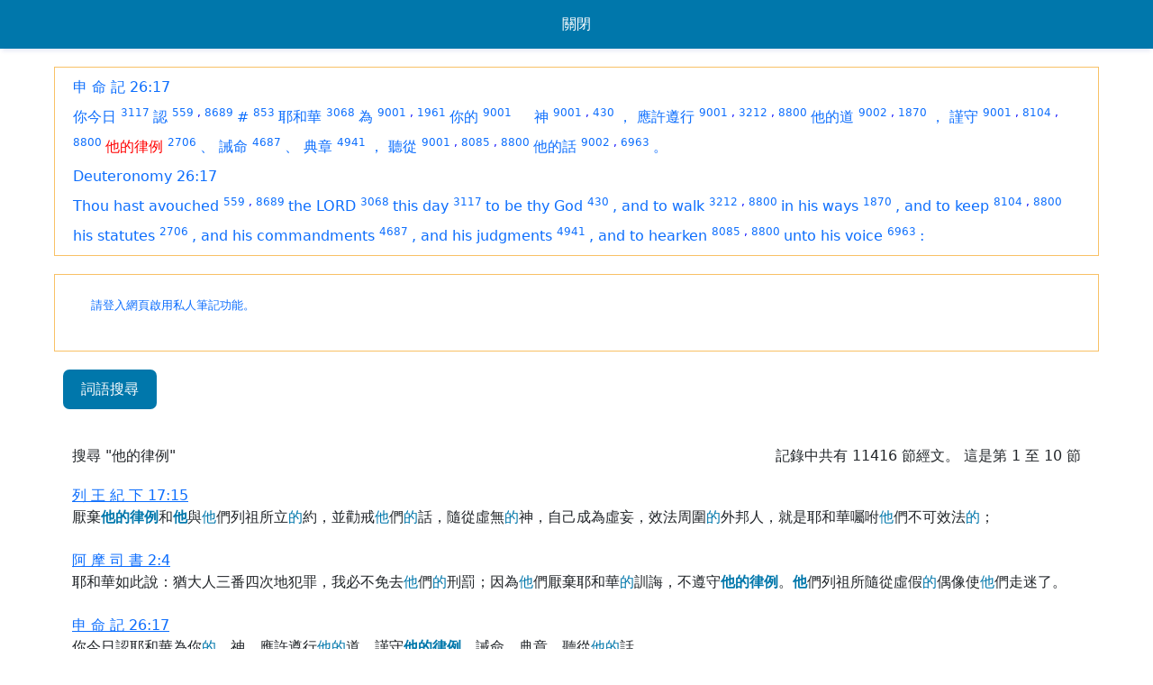

--- FILE ---
content_type: text/html; charset=UTF-8
request_url: https://www.ziondaily.com/bible/reading_tool.php?version=1&book=4&chapter=25&verse=16&text=%E4%BB%96%E7%9A%84%E5%BE%8B%E4%BE%8B
body_size: 6441
content:
<!DOCTYPE html>
<html>
<head>
	<link rel="icon" type="image/x-icon" href="/favicon.ico">
	<meta name="viewport" content="width=device-width, initial-scale=1">
	
		<meta http-equiv="Content-Type" content="text/html; charset=utf-8" />
		<meta property="og:title" content="申 命 記 26:17" />
		<meta property="og:type" content="" />
		<meta property="og:url" content="https://www.ziondaily.com/bible/reading_tool.php?version=1&book=4&chapter=25&verse=16&text=%E4%BB%96%E7%9A%84%E5%BE%8B%E4%BE%8B" />
		<meta property="og:image" content="https://www.ziondaily.com/bible/img/og_logo.gif" />
		<meta property="og:site_name" content="錫安日報聖經工具" />
		<meta property="og:description" content="" />
		<meta property="fb:admins" content="556432091" />
		<meta property="fb:app_id" content="180148962015435" />
	
		<meta name="title" content="申 命 記 26:17" />
		<meta name="description" content="" />
	
		<title>申 命 記 26:17</title>
		<link rel="icon" type="image/gif" href="https://ziondaily.com/bible/img/og_logo.gif" />
			<script type="text/javascript" src='https://ajax.googleapis.com/ajax/libs/jquery/1.5.1/jquery.min.js'></script>
	<script type="text/javascript" src="./include/jQuery/jquery-ui-1.8.10.custom.min.js"></script>
		<link rel="stylesheet" href="./include/jQuery/ui/sunny/jquery-ui-1.8.10.custom.css" />
	<script type="text/javascript" src="./include/jQuery/my-ajax-tooltip/ajax-tooltip.js"></script>
		<link rel="stylesheet" href="./include/jQuery/my-ajax-tooltip/ajax-tooltip.css" />

	<script type="text/javascript" src='./include/ckeditor/ckeditor.js'></script>
	<script type="text/javascript" src='./script/common.js'></script>

	<link rel="stylesheet" href="https://pro.fontawesome.com/releases/v5.10.0/css/all.css" integrity="sha384-AYmEC3Yw5cVb3ZcuHtOA93w35dYTsvhLPVnYs9eStHfGJvOvKxVfELGroGkvsg+p" crossorigin="anonymous"/>
	<link rel='stylesheet' href='./template/zd30/style.css?1642566002' type='text/css' />
	<script type="text/javascript">

		function saveBookmarkCallback(bookmark_id, remark)
		{
			updateCommunityNotesCount(bookmark_id)
			if (parent.document.getElementById("bookmark-notes-"+bookmark_id))
				parent.document.getElementById("bookmark-notes-"+bookmark_id).innerHTML = remark;
		
			var flag = parent.$("#bookmark-icon-"+bookmark_id).attr('flag');
			if (flag == 0) { 
				parent.$("#bookmark-icon-"+bookmark_id).attr('flag', 1); 
				parent.$("#bookmark-icon-"+bookmark_id).attr('src', 'template/zd30/img/icon_notes_1.gif');
			}
			else if (flag == 2) { 
				parent.$("#bookmark-icon-"+bookmark_id).attr('flag', 3);  
				parent.$("#bookmark-icon-"+bookmark_id).attr('src', 'template/zd30/img/icon_notes_3.gif');
			}
		}

		function deleteBookmarkCallback(bookmark_id)
		{
			updateCommunityNotesCount(bookmark_id)
			if (parent.document.getElementById("bookmark-notes-"+bookmark_id))
				parent.document.getElementById("bookmark-notes-"+bookmark_id).innerHTML = '我自已未有寫下筆記';
		
			var flag = parent.$("#bookmark-icon-"+bookmark_id).attr('flag');
			if (flag == 1) { 
				parent.$("#bookmark-icon-"+bookmark_id).attr('flag', 0); 
				parent.$("#bookmark-icon-"+bookmark_id).attr('src', 'img/1px.gif');
			}
			else if (flag == 3) { 
				parent.$("#bookmark-icon-"+bookmark_id).attr('flag', 2);  
				parent.$("#bookmark-icon-"+bookmark_id).attr('src', 'template/zd30/img/icon_notes_2.gif');
			}
		}

		function updateCommunityNotesCount(bookmark_id)
		{
			ajaxFramework(
				'post',
				'ajax_update_community_notes_count.php',
				'bookmark_id='+bookmark_id,
				null
			);
		}

		function gotoPage(page) {
			window.location.assign(page);
		}

		function getBibleParamFromHref(href)
		{
			var output = new Array();
	
			var array = href.toString().split(/\+/);
			output[0] = array[2];
			output[1] = array[3];
			output[2] = array[4];
			output[3] = array[5];
			output[4] = 0; // version is not used, just reserve it now
	
			return output;
		}

		$(document).ready(function() {

			// facebook API startup code (async mode)
			window.fbAsyncInit = function() {
			};

			// google analytics
			var _gaq = _gaq || [];
			_gaq.push(['_setAccount', 'UA-23345431-1']);
			_gaq.push(['_trackPageview']);
	
			(function() {
			var ga = document.createElement('script'); ga.type = 'text/javascript'; ga.async = true;
			ga.src = ('https:' == document.location.protocol ? 'https://ssl' : 'https://www') + '.google-analytics.com/ga.js';
			var s = document.getElementsByTagName('script')[0]; s.parentNode.insertBefore(ga, s);
			})();
	
		});	

	</script>
		<link href="https://cdn.jsdelivr.net/npm/bootstrap@5.1.3/dist/css/bootstrap.min.css" rel="stylesheet" integrity="sha384-1BmE4kWBq78iYhFldvKuhfTAU6auU8tT94WrHftjDbrCEXSU1oBoqyl2QvZ6jIW3" crossorigin="anonymous">
	<script src="https://cdn.jsdelivr.net/npm/bootstrap@5.1.3/dist/js/bootstrap.bundle.min.js" integrity="sha384-ka7Sk0Gln4gmtz2MlQnikT1wXgYsOg+OMhuP+IlRH9sENBO0LRn5q+8nbTov4+1p" crossorigin="anonymous"></script>

</head>

<body>
	<link rel="stylesheet" href="./template/zd30/reading_tool.css?1642566002" />
	<div id='fb-root'></div>
	<div class='popup_header'>
		<div class='body'>
			<a onclick='window.close();'>關閉</a>
		</div>
	</div>
	<table>
	<tr>
		<td class='header'></td>
	</tr>
	<tr>
		<td class='body'>
			<div id='tab' class='body tab3'>
			
					<!-- bible verse with inline strong's number -->
					<div class='sn-verse'>
					
							<a target='_parent' class='search_result_link' href='index.php?type=content&version=1&book=4&chapter=25&verse=16#v16'>申 命 記 26:17</a><br/>
							
			<a class=' '  href='reading_tool.php?version=1&book=4&chapter=25&verse=16&text=%E4%BD%A0%E4%BB%8A%E6%97%A5'>你今日</a>
			<sup>
				
					<a id='tooltip_0' class='ToolTipTrigger sn_num  ' 
						href='reading_tool.php?version=1&book=4&chapter=25&verse=16&category=hebrew&sn_id=3117&text=%E4%BD%A0%E4%BB%8A%E6%97%A5'
						tooltip='ajax_sn_info.php?version=1&category=hebrew&sn_id=3117'>3117</a>
						
			</sup>
			
			<a class=' '  href='reading_tool.php?version=1&book=4&chapter=25&verse=16&text=%E8%AA%8D'>認</a>
			<sup>
				
					<a id='tooltip_1' class='ToolTipTrigger sn_num  ' 
						href='reading_tool.php?version=1&book=4&chapter=25&verse=16&category=hebrew&sn_id=559&text=%E8%AA%8D'
						tooltip='ajax_sn_info.php?version=1&category=hebrew&sn_id=559'>559</a>
						<font class=sn_num>,</font>
					<a id='tooltip_2' class='ToolTipTrigger sn_num  ' 
						href='reading_tool.php?version=1&book=4&chapter=25&verse=16&category=hebrew&sn_id=8689&text=%E8%AA%8D'
						tooltip='ajax_sn_info.php?version=1&category=hebrew&sn_id=8689'>8689</a>
						
			</sup>
			
			<a class=' '  href='reading_tool.php?version=1&book=4&chapter=25&verse=16&text='></a>
			<sup>
				
			</sup>
			
			<a class=' '  href='reading_tool.php?version=1&book=4&chapter=25&verse=16&text=%23'>#</a>
			<sup>
				
					<a id='tooltip_3' class='ToolTipTrigger sn_num  ' 
						href='reading_tool.php?version=1&book=4&chapter=25&verse=16&category=hebrew&sn_id=853&text=%23'
						tooltip='ajax_sn_info.php?version=1&category=hebrew&sn_id=853'>853</a>
						
			</sup>
			
			<a class=' '  href='reading_tool.php?version=1&book=4&chapter=25&verse=16&text=%E8%80%B6%E5%92%8C%E8%8F%AF'>耶和華</a>
			<sup>
				
					<a id='tooltip_4' class='ToolTipTrigger sn_num  ' 
						href='reading_tool.php?version=1&book=4&chapter=25&verse=16&category=hebrew&sn_id=3068&text=%E8%80%B6%E5%92%8C%E8%8F%AF'
						tooltip='ajax_sn_info.php?version=1&category=hebrew&sn_id=3068'>3068</a>
						
			</sup>
			
			<a class=' '  href='reading_tool.php?version=1&book=4&chapter=25&verse=16&text=%E7%82%BA'>為</a>
			<sup>
				
					<a id='tooltip_5' class='ToolTipTrigger sn_num  ' 
						href='reading_tool.php?version=1&book=4&chapter=25&verse=16&category=hebrew&sn_id=9001&text=%E7%82%BA'
						tooltip='ajax_sn_info.php?version=1&category=hebrew&sn_id=9001'>9001</a>
						<font class=sn_num>,</font>
					<a id='tooltip_6' class='ToolTipTrigger sn_num  ' 
						href='reading_tool.php?version=1&book=4&chapter=25&verse=16&category=hebrew&sn_id=1961&text=%E7%82%BA'
						tooltip='ajax_sn_info.php?version=1&category=hebrew&sn_id=1961'>1961</a>
						
			</sup>
			
			<a class=' '  href='reading_tool.php?version=1&book=4&chapter=25&verse=16&text=%E4%BD%A0%E7%9A%84'>你的</a>
			<sup>
				
					<a id='tooltip_7' class='ToolTipTrigger sn_num  ' 
						href='reading_tool.php?version=1&book=4&chapter=25&verse=16&category=hebrew&sn_id=9001&text=%E4%BD%A0%E7%9A%84'
						tooltip='ajax_sn_info.php?version=1&category=hebrew&sn_id=9001'>9001</a>
						
			</sup>
			
			<a class=' '  href='reading_tool.php?version=1&book=4&chapter=25&verse=16&text=%E3%80%80'>　</a>
			<sup>
				
			</sup>
			
			<a class=' '  href='reading_tool.php?version=1&book=4&chapter=25&verse=16&text=%E7%A5%9E'>神</a>
			<sup>
				
					<a id='tooltip_8' class='ToolTipTrigger sn_num  ' 
						href='reading_tool.php?version=1&book=4&chapter=25&verse=16&category=hebrew&sn_id=9001&text=%E7%A5%9E'
						tooltip='ajax_sn_info.php?version=1&category=hebrew&sn_id=9001'>9001</a>
						<font class=sn_num>,</font>
					<a id='tooltip_9' class='ToolTipTrigger sn_num  ' 
						href='reading_tool.php?version=1&book=4&chapter=25&verse=16&category=hebrew&sn_id=430&text=%E7%A5%9E'
						tooltip='ajax_sn_info.php?version=1&category=hebrew&sn_id=430'>430</a>
						
			</sup>
			
			<a class=' '  href='reading_tool.php?version=1&book=4&chapter=25&verse=16&text=%EF%BC%8C'>，</a>
			<sup>
				
			</sup>
			
			<a class=' '  href='reading_tool.php?version=1&book=4&chapter=25&verse=16&text=%E6%87%89%E8%A8%B1%E9%81%B5%E8%A1%8C'>應許遵行</a>
			<sup>
				
					<a id='tooltip_10' class='ToolTipTrigger sn_num  ' 
						href='reading_tool.php?version=1&book=4&chapter=25&verse=16&category=hebrew&sn_id=9001&text=%E6%87%89%E8%A8%B1%E9%81%B5%E8%A1%8C'
						tooltip='ajax_sn_info.php?version=1&category=hebrew&sn_id=9001'>9001</a>
						<font class=sn_num>,</font>
					<a id='tooltip_11' class='ToolTipTrigger sn_num  ' 
						href='reading_tool.php?version=1&book=4&chapter=25&verse=16&category=hebrew&sn_id=3212&text=%E6%87%89%E8%A8%B1%E9%81%B5%E8%A1%8C'
						tooltip='ajax_sn_info.php?version=1&category=hebrew&sn_id=3212'>3212</a>
						<font class=sn_num>,</font>
					<a id='tooltip_12' class='ToolTipTrigger sn_num  ' 
						href='reading_tool.php?version=1&book=4&chapter=25&verse=16&category=hebrew&sn_id=8800&text=%E6%87%89%E8%A8%B1%E9%81%B5%E8%A1%8C'
						tooltip='ajax_sn_info.php?version=1&category=hebrew&sn_id=8800'>8800</a>
						
			</sup>
			
			<a class=' '  href='reading_tool.php?version=1&book=4&chapter=25&verse=16&text=%E4%BB%96%E7%9A%84%E9%81%93'>他的道</a>
			<sup>
				
					<a id='tooltip_13' class='ToolTipTrigger sn_num  ' 
						href='reading_tool.php?version=1&book=4&chapter=25&verse=16&category=hebrew&sn_id=9002&text=%E4%BB%96%E7%9A%84%E9%81%93'
						tooltip='ajax_sn_info.php?version=1&category=hebrew&sn_id=9002'>9002</a>
						<font class=sn_num>,</font>
					<a id='tooltip_14' class='ToolTipTrigger sn_num  ' 
						href='reading_tool.php?version=1&book=4&chapter=25&verse=16&category=hebrew&sn_id=1870&text=%E4%BB%96%E7%9A%84%E9%81%93'
						tooltip='ajax_sn_info.php?version=1&category=hebrew&sn_id=1870'>1870</a>
						
			</sup>
			
			<a class=' '  href='reading_tool.php?version=1&book=4&chapter=25&verse=16&text=%EF%BC%8C'>，</a>
			<sup>
				
			</sup>
			
			<a class=' '  href='reading_tool.php?version=1&book=4&chapter=25&verse=16&text=%E8%AC%B9%E5%AE%88'>謹守</a>
			<sup>
				
					<a id='tooltip_15' class='ToolTipTrigger sn_num  ' 
						href='reading_tool.php?version=1&book=4&chapter=25&verse=16&category=hebrew&sn_id=9001&text=%E8%AC%B9%E5%AE%88'
						tooltip='ajax_sn_info.php?version=1&category=hebrew&sn_id=9001'>9001</a>
						<font class=sn_num>,</font>
					<a id='tooltip_16' class='ToolTipTrigger sn_num  ' 
						href='reading_tool.php?version=1&book=4&chapter=25&verse=16&category=hebrew&sn_id=8104&text=%E8%AC%B9%E5%AE%88'
						tooltip='ajax_sn_info.php?version=1&category=hebrew&sn_id=8104'>8104</a>
						<font class=sn_num>,</font>
					<a id='tooltip_17' class='ToolTipTrigger sn_num  ' 
						href='reading_tool.php?version=1&book=4&chapter=25&verse=16&category=hebrew&sn_id=8800&text=%E8%AC%B9%E5%AE%88'
						tooltip='ajax_sn_info.php?version=1&category=hebrew&sn_id=8800'>8800</a>
						
			</sup>
			
			<a class=' highlight'  href='reading_tool.php?version=1&book=4&chapter=25&verse=16&text=%E4%BB%96%E7%9A%84%E5%BE%8B%E4%BE%8B'>他的律例</a>
			<sup>
				
					<a id='tooltip_18' class='ToolTipTrigger sn_num  ' 
						href='reading_tool.php?version=1&book=4&chapter=25&verse=16&category=hebrew&sn_id=2706&text=%E4%BB%96%E7%9A%84%E5%BE%8B%E4%BE%8B'
						tooltip='ajax_sn_info.php?version=1&category=hebrew&sn_id=2706'>2706</a>
						
			</sup>
			
			<a class=' '  href='reading_tool.php?version=1&book=4&chapter=25&verse=16&text=%E3%80%81'>、</a>
			<sup>
				
			</sup>
			
			<a class=' '  href='reading_tool.php?version=1&book=4&chapter=25&verse=16&text=%E8%AA%A1%E5%91%BD'>誡命</a>
			<sup>
				
					<a id='tooltip_19' class='ToolTipTrigger sn_num  ' 
						href='reading_tool.php?version=1&book=4&chapter=25&verse=16&category=hebrew&sn_id=4687&text=%E8%AA%A1%E5%91%BD'
						tooltip='ajax_sn_info.php?version=1&category=hebrew&sn_id=4687'>4687</a>
						
			</sup>
			
			<a class=' '  href='reading_tool.php?version=1&book=4&chapter=25&verse=16&text=%E3%80%81'>、</a>
			<sup>
				
			</sup>
			
			<a class=' '  href='reading_tool.php?version=1&book=4&chapter=25&verse=16&text=%E5%85%B8%E7%AB%A0'>典章</a>
			<sup>
				
					<a id='tooltip_20' class='ToolTipTrigger sn_num  ' 
						href='reading_tool.php?version=1&book=4&chapter=25&verse=16&category=hebrew&sn_id=4941&text=%E5%85%B8%E7%AB%A0'
						tooltip='ajax_sn_info.php?version=1&category=hebrew&sn_id=4941'>4941</a>
						
			</sup>
			
			<a class=' '  href='reading_tool.php?version=1&book=4&chapter=25&verse=16&text=%EF%BC%8C'>，</a>
			<sup>
				
			</sup>
			
			<a class=' '  href='reading_tool.php?version=1&book=4&chapter=25&verse=16&text=%E8%81%BD%E5%BE%9E'>聽從</a>
			<sup>
				
					<a id='tooltip_21' class='ToolTipTrigger sn_num  ' 
						href='reading_tool.php?version=1&book=4&chapter=25&verse=16&category=hebrew&sn_id=9001&text=%E8%81%BD%E5%BE%9E'
						tooltip='ajax_sn_info.php?version=1&category=hebrew&sn_id=9001'>9001</a>
						<font class=sn_num>,</font>
					<a id='tooltip_22' class='ToolTipTrigger sn_num  ' 
						href='reading_tool.php?version=1&book=4&chapter=25&verse=16&category=hebrew&sn_id=8085&text=%E8%81%BD%E5%BE%9E'
						tooltip='ajax_sn_info.php?version=1&category=hebrew&sn_id=8085'>8085</a>
						<font class=sn_num>,</font>
					<a id='tooltip_23' class='ToolTipTrigger sn_num  ' 
						href='reading_tool.php?version=1&book=4&chapter=25&verse=16&category=hebrew&sn_id=8800&text=%E8%81%BD%E5%BE%9E'
						tooltip='ajax_sn_info.php?version=1&category=hebrew&sn_id=8800'>8800</a>
						
			</sup>
			
			<a class=' '  href='reading_tool.php?version=1&book=4&chapter=25&verse=16&text=%E4%BB%96%E7%9A%84%E8%A9%B1'>他的話</a>
			<sup>
				
					<a id='tooltip_24' class='ToolTipTrigger sn_num  ' 
						href='reading_tool.php?version=1&book=4&chapter=25&verse=16&category=hebrew&sn_id=9002&text=%E4%BB%96%E7%9A%84%E8%A9%B1'
						tooltip='ajax_sn_info.php?version=1&category=hebrew&sn_id=9002'>9002</a>
						<font class=sn_num>,</font>
					<a id='tooltip_25' class='ToolTipTrigger sn_num  ' 
						href='reading_tool.php?version=1&book=4&chapter=25&verse=16&category=hebrew&sn_id=6963&text=%E4%BB%96%E7%9A%84%E8%A9%B1'
						tooltip='ajax_sn_info.php?version=1&category=hebrew&sn_id=6963'>6963</a>
						
			</sup>
			
			<a class=' '  href='reading_tool.php?version=1&book=4&chapter=25&verse=16&text=%E3%80%82'>。</a>
			<sup>
				
			</sup>
			
			<a class=' '  href='reading_tool.php?version=1&book=4&chapter=25&verse=16&text='></a>
			<sup>
				
			</sup>
			<br/>
							
							<a target='_parent' class='search_result_link' href='index.php?type=content&version=3&book=4&chapter=25&verse=16#v16'>Deuteronomy 26:17</a><br/>
							
			<a class=' '  href='reading_tool.php?version=3&book=4&chapter=25&verse=16&text=Thou%20hast%20avouched'>Thou hast avouched</a>
			<sup>
				
					<a id='tooltip_26' class='ToolTipTrigger sn_num  ' 
						href='reading_tool.php?version=3&book=4&chapter=25&verse=16&category=hebrew&sn_id=559&text=Thou%20hast%20avouched'
						tooltip='ajax_sn_info.php?version=3&category=hebrew&sn_id=559'>559</a>
						<font class=sn_num>,</font>
					<a id='tooltip_27' class='ToolTipTrigger sn_num  ' 
						href='reading_tool.php?version=3&book=4&chapter=25&verse=16&category=hebrew&sn_id=8689&text=Thou%20hast%20avouched'
						tooltip='ajax_sn_info.php?version=3&category=hebrew&sn_id=8689'>8689</a>
						
			</sup>
			
			<a class=' '  href='reading_tool.php?version=3&book=4&chapter=25&verse=16&text=%20the%20LORD'> the LORD</a>
			<sup>
				
					<a id='tooltip_28' class='ToolTipTrigger sn_num  ' 
						href='reading_tool.php?version=3&book=4&chapter=25&verse=16&category=hebrew&sn_id=3068&text=%20the%20LORD'
						tooltip='ajax_sn_info.php?version=3&category=hebrew&sn_id=3068'>3068</a>
						
			</sup>
			
			<a class=' '  href='reading_tool.php?version=3&book=4&chapter=25&verse=16&text=%20this%20day'> this day</a>
			<sup>
				
					<a id='tooltip_29' class='ToolTipTrigger sn_num  ' 
						href='reading_tool.php?version=3&book=4&chapter=25&verse=16&category=hebrew&sn_id=3117&text=%20this%20day'
						tooltip='ajax_sn_info.php?version=3&category=hebrew&sn_id=3117'>3117</a>
						
			</sup>
			
			<a class=' '  href='reading_tool.php?version=3&book=4&chapter=25&verse=16&text=%20to%20be%20thy%20God'> to be thy God</a>
			<sup>
				
					<a id='tooltip_30' class='ToolTipTrigger sn_num  ' 
						href='reading_tool.php?version=3&book=4&chapter=25&verse=16&category=hebrew&sn_id=430&text=%20to%20be%20thy%20God'
						tooltip='ajax_sn_info.php?version=3&category=hebrew&sn_id=430'>430</a>
						
			</sup>
			
			<a class=' '  href='reading_tool.php?version=3&book=4&chapter=25&verse=16&text=%2C%20'>, </a>
			<sup>
				
			</sup>
			
			<a class=' '  href='reading_tool.php?version=3&book=4&chapter=25&verse=16&text=and%20to%20walk'>and to walk</a>
			<sup>
				
					<a id='tooltip_31' class='ToolTipTrigger sn_num  ' 
						href='reading_tool.php?version=3&book=4&chapter=25&verse=16&category=hebrew&sn_id=3212&text=and%20to%20walk'
						tooltip='ajax_sn_info.php?version=3&category=hebrew&sn_id=3212'>3212</a>
						<font class=sn_num>,</font>
					<a id='tooltip_32' class='ToolTipTrigger sn_num  ' 
						href='reading_tool.php?version=3&book=4&chapter=25&verse=16&category=hebrew&sn_id=8800&text=and%20to%20walk'
						tooltip='ajax_sn_info.php?version=3&category=hebrew&sn_id=8800'>8800</a>
						
			</sup>
			
			<a class=' '  href='reading_tool.php?version=3&book=4&chapter=25&verse=16&text=%20in%20his%20ways'> in his ways</a>
			<sup>
				
					<a id='tooltip_33' class='ToolTipTrigger sn_num  ' 
						href='reading_tool.php?version=3&book=4&chapter=25&verse=16&category=hebrew&sn_id=1870&text=%20in%20his%20ways'
						tooltip='ajax_sn_info.php?version=3&category=hebrew&sn_id=1870'>1870</a>
						
			</sup>
			
			<a class=' '  href='reading_tool.php?version=3&book=4&chapter=25&verse=16&text=%2C%20'>, </a>
			<sup>
				
			</sup>
			
			<a class=' '  href='reading_tool.php?version=3&book=4&chapter=25&verse=16&text=and%20to%20keep'>and to keep</a>
			<sup>
				
					<a id='tooltip_34' class='ToolTipTrigger sn_num  ' 
						href='reading_tool.php?version=3&book=4&chapter=25&verse=16&category=hebrew&sn_id=8104&text=and%20to%20keep'
						tooltip='ajax_sn_info.php?version=3&category=hebrew&sn_id=8104'>8104</a>
						<font class=sn_num>,</font>
					<a id='tooltip_35' class='ToolTipTrigger sn_num  ' 
						href='reading_tool.php?version=3&book=4&chapter=25&verse=16&category=hebrew&sn_id=8800&text=and%20to%20keep'
						tooltip='ajax_sn_info.php?version=3&category=hebrew&sn_id=8800'>8800</a>
						
			</sup>
			
			<a class=' '  href='reading_tool.php?version=3&book=4&chapter=25&verse=16&text=%20his%20statutes'> his statutes</a>
			<sup>
				
					<a id='tooltip_36' class='ToolTipTrigger sn_num  ' 
						href='reading_tool.php?version=3&book=4&chapter=25&verse=16&category=hebrew&sn_id=2706&text=%20his%20statutes'
						tooltip='ajax_sn_info.php?version=3&category=hebrew&sn_id=2706'>2706</a>
						
			</sup>
			
			<a class=' '  href='reading_tool.php?version=3&book=4&chapter=25&verse=16&text=%2C%20'>, </a>
			<sup>
				
			</sup>
			
			<a class=' '  href='reading_tool.php?version=3&book=4&chapter=25&verse=16&text=and%20his%20commandments'>and his commandments</a>
			<sup>
				
					<a id='tooltip_37' class='ToolTipTrigger sn_num  ' 
						href='reading_tool.php?version=3&book=4&chapter=25&verse=16&category=hebrew&sn_id=4687&text=and%20his%20commandments'
						tooltip='ajax_sn_info.php?version=3&category=hebrew&sn_id=4687'>4687</a>
						
			</sup>
			
			<a class=' '  href='reading_tool.php?version=3&book=4&chapter=25&verse=16&text=%2C%20'>, </a>
			<sup>
				
			</sup>
			
			<a class=' '  href='reading_tool.php?version=3&book=4&chapter=25&verse=16&text=and%20his%20judgments'>and his judgments</a>
			<sup>
				
					<a id='tooltip_38' class='ToolTipTrigger sn_num  ' 
						href='reading_tool.php?version=3&book=4&chapter=25&verse=16&category=hebrew&sn_id=4941&text=and%20his%20judgments'
						tooltip='ajax_sn_info.php?version=3&category=hebrew&sn_id=4941'>4941</a>
						
			</sup>
			
			<a class=' '  href='reading_tool.php?version=3&book=4&chapter=25&verse=16&text=%2C%20'>, </a>
			<sup>
				
			</sup>
			
			<a class=' '  href='reading_tool.php?version=3&book=4&chapter=25&verse=16&text=and%20to%20hearken'>and to hearken</a>
			<sup>
				
					<a id='tooltip_39' class='ToolTipTrigger sn_num  ' 
						href='reading_tool.php?version=3&book=4&chapter=25&verse=16&category=hebrew&sn_id=8085&text=and%20to%20hearken'
						tooltip='ajax_sn_info.php?version=3&category=hebrew&sn_id=8085'>8085</a>
						<font class=sn_num>,</font>
					<a id='tooltip_40' class='ToolTipTrigger sn_num  ' 
						href='reading_tool.php?version=3&book=4&chapter=25&verse=16&category=hebrew&sn_id=8800&text=and%20to%20hearken'
						tooltip='ajax_sn_info.php?version=3&category=hebrew&sn_id=8800'>8800</a>
						
			</sup>
			
			<a class=' '  href='reading_tool.php?version=3&book=4&chapter=25&verse=16&text=%20unto%20his%20voice'> unto his voice</a>
			<sup>
				
					<a id='tooltip_41' class='ToolTipTrigger sn_num  ' 
						href='reading_tool.php?version=3&book=4&chapter=25&verse=16&category=hebrew&sn_id=6963&text=%20unto%20his%20voice'
						tooltip='ajax_sn_info.php?version=3&category=hebrew&sn_id=6963'>6963</a>
						
			</sup>
			
			<a class=' '  href='reading_tool.php?version=3&book=4&chapter=25&verse=16&text=%3A'>:</a>
			<sup>
				
			</sup>
			
			<a class=' '  href='reading_tool.php?version=3&book=4&chapter=25&verse=16&text='></a>
			<sup>
				
			</sup>
			<br/>
							
					</div>
					
					<div class='sn-verse'>
						
	<link rel='stylesheet' href='./include/module_bookmark/style_bookmark.css' type='text/css'>
    <script language=javascript>

	var bookmark_id_hash = new Array();
	var bookmarkEditorState = new Array();
	var bookmarkEditorAutoStarted = false;
	
	function addBookmarkIDHash(id)
	{
		for (var i=0; i<bookmark_id_hash.length; i++) {
			if (bookmark_id_hash[i] == id) {
				return;
			}
		}
		
		bookmark_id_hash[bookmark_id_hash.length] = id;
	}
	
	function searchBookmarkIDHash(id)
	{
		for (var i=0; i<bookmark_id_hash.length; i++) {
			if (bookmark_id_hash[i] == id) {
				return true;
			}
		}
		
		return false;
	}
	
	function getBookmarkIDHash(index)
	{
		return bookmark_id_hash[index];
	}
	
	function getBookmarkIDHashLength()
	{
		return bookmark_id_hash.length;
	}

	function bookmarkInsertDate(bookmark_id)
	{
		eval('var ckeditor = CKEDITOR.instances.bookmark_editor_'+bookmark_id);
        if (ckeditor)
        	ckeditor.insertHtml('2026/01/14 ');
	}

	function bookmarkDelete(bookmark_id)
	{
		document.getElementById('div_bookmark_progress_'+bookmark_id).innerHTML = '<img src=./include/module_bookmark/image/loading.gif';
		var params = 'action=delete&bookmark_id='+bookmark_id;

		ajaxFramework(
			'post',
			'./include/module_bookmark/module_bookmark_action.php',
			params,
			function bookmarkSaveCallback(result) {
				if (result == 0) {
					document.getElementById('div_bookmark_outer_'+bookmark_id).style.display = 'none';
				}
				
					deleteBookmarkCallback(bookmark_id);
					
			}
		);
	}
	
	function bookmarkSaveOption(bookmark_id, option, value)
	{
		document.getElementById('div_bookmark_progress_'+bookmark_id).innerHTML = '<img src=./include/module_bookmark/image/loading.gif';
        document.getElementById('bookmark_save_edit_button_'+bookmark_id).disabled = true;
            
		ajaxFramework(
			'post', 
			'./include/module_bookmark/module_bookmark_action.php', 
			'action=option&bookmark_id='+bookmark_id+'&option='+option+'&value='+value,
			function bookmarkSaveCallback(result) {
				document.getElementById('div_bookmark_progress_'+bookmark_id).innerHTML = '';
		        document.getElementById('bookmark_save_edit_button_'+bookmark_id).disabled = false;
		        
					updateCommunityNotesCount(bookmark_id);
					
			}
		);
	}

	function bookmarkSaveEdit(bookmark_id, folder_id)
	{
		addBookmarkIDHash(bookmark_id);
		
		// go to edit mode - switch from the static text to editor 
		if (bookmarkEditorState[bookmark_id] == null || bookmarkEditorState[bookmark_id] == 0) {

			//document.getElementById('div_bookmark_notepad_'+bookmark_id).style.display = 'none';
			//document.getElementById('div_bookmark_editor_'+bookmark_id).style.display = '';
			$('#div_bookmark_notepad_'+bookmark_id).hide();
			$('#div_bookmark_editor_'+bookmark_id).show();

			if (bookmarkEditorState[bookmark_id] == null) {
				CKEDITOR.config.enterMode = CKEDITOR.ENTER_BR;
				CKEDITOR.config.shiftEnterMode = CKEDITOR.ENTER_P;
				CKEDITOR.config.toolbar = [
					['Source','-','RemoveFormat'], 
					['Bold', 'Italic', '-', 'NumberedList', 'BulletedList', '-', 'Link', 'Unlink', '-', 'TextColor','BGColor'], 
					['Styles','Font','FontSize'],
					['NumberedList','BulletedList'],
					['About'], 
				];
				CKEDITOR.replace('bookmark_editor_'+bookmark_id, { height: 100 } );
			}

			document.getElementById('bookmark_save_edit_button_'+bookmark_id).value = ' 儲存筆記 ';
			bookmarkEditorState[bookmark_id] = 1;
		}
		// save and go back to view mode - switch back from editor to static text
		else {
			
			var mode = '';
			
			document.getElementById('div_bookmark_progress_'+bookmark_id).innerHTML = '<img src=./include/module_bookmark/image/loading.gif';
            document.getElementById('bookmark_save_edit_button_'+bookmark_id).disabled = true;

			eval('var remark = CKEDITOR.instances.bookmark_editor_'+bookmark_id+'.getData();');
			var tag = (document.getElementById('tag_'+bookmark_id)) ? document.getElementById('tag_'+bookmark_id).value : '';
			var params = { action: 'save', folder_id: folder_id, bookmark_id: bookmark_id, remark: remark, tag: tag, mode: mode };
			
				params.url        = 'index.php%3Ftype%3Dcontent%26version%3D1%26book%3D4%26chapter%3D25%26verse%3D16%23v16';
				params.title_js   = '%E7%94%B3%20%E5%91%BD%20%E8%A8%98%2026%3A17';
				params.excerpt_js = '%E4%BD%A0%E4%BB%8A%E6%97%A5%E8%AA%8D%E8%80%B6%E5%92%8C%E8%8F%AF%E7%82%BA%E4%BD%A0%E7%9A%84%E3%80%80%E7%A5%9E%EF%BC%8C%E6%87%89%E8%A8%B1%E9%81%B5%E8%A1%8C%E4%BB%96%E7%9A%84%E9%81%93%EF%BC%8C%E8%AC%B9%E5%AE%88%E4%BB%96%E7%9A%84%E5%BE%8B%E4%BE%8B%E3%80%81%E8%AA%A1%E5%91%BD%E3%80%81%E5%85%B8%E7%AB%A0%EF%BC%8C%E8%81%BD%E5%BE%9E%E4%BB%96%E7%9A%84%E8%A9%B1%E3%80%82';
				
			
			console.log(params);
			
			$.ajax({			
				url: './include/module_bookmark/module_bookmark_action.php', 
				type: 'post', 
				data: params
			}).done(function(result) {
				console.log(result);
				
				document.getElementById('div_bookmark_progress_'+bookmark_id).innerHTML = '';
				document.getElementById('bookmark_save_edit_button_'+bookmark_id).disabled = false;

				document.getElementById('div_bookmark_notepad_'+bookmark_id).style.display = '';
				document.getElementById('div_bookmark_editor_'+bookmark_id).style.display = 'none';

				if (isBlank(remark)) remark = '未有私人筆記內容';
				document.getElementById('div_bookmark_notepad_'+bookmark_id).innerHTML = remark;

				document.getElementById('bookmark_save_edit_button_'+bookmark_id).value = ' 修改筆記 ';
				bookmarkEditorState[bookmark_id] = 0;
				
				
					saveBookmarkCallback(bookmark_id, remark);
					
			});
		}
	}

    function switchNotepad(bookmark_id)
    {
        var state = document.getElementById('div_bookmark_'+bookmark_id).style.display;

        if (state == '') {
            document.getElementById('div_bookmark_'+bookmark_id).style.display = 'none';
            document.getElementById('div_bookmark_'+bookmark_id+'_preview').style.display = '';
            document.getElementById('module_bookmark_notepad_open_close_'+bookmark_id).src = './include/module_bookmark/image/button_open.jpg';
        }
        else {
            document.getElementById('div_bookmark_'+bookmark_id).style.display = '';
            document.getElementById('div_bookmark_'+bookmark_id+'_preview').style.display = 'none';
            document.getElementById('module_bookmark_notepad_open_close_'+bookmark_id).src = './include/module_bookmark/image/button_close.jpg';
        }
    }

	//
	// callback after bookmark actions, reload page or display error message if any
	//
	function bookmark_action_callback(response) {
		// action excute successfully, reload bookmarks
		if (response == '' || isInt(response))
			bookmarkReload(response); // folder_id
		// else popup the error message
		else
			alert(response);
	}

	//
	// folder rename
	//
	function bookmark_folder_rename() {
		bookmark_mkdir_cancel();
		document.getElementById('bookmark_folder_rename').value = getSelectText('bookmark_folder');
		document.getElementById('div_bookmark_folder_rename').style.display = '';
	}
	function bookmark_folder_rename_submit() {
		document.getElementById('div_bookmark_folder_rename').style.display = 'none';

		var folder_id = getSelect('bookmark_folder');
		var folder_name = document.getElementById('bookmark_folder_rename').value.replace(/&/g, '<ampersand>');
		var params = 'action=rename&folder_id='+folder_id+'&folder_name='+folder_name;
	
		ajaxFramework('post', './include/module_bookmark/module_bookmark_action.php', params, bookmark_action_callback);
	}
	
	function bookmark_folder_rename_cancel() {
		document.getElementById('div_bookmark_folder_rename').style.display = 'none';
	}
	
	//
	// make new folder
	//
	function bookmark_mkdir() {
		document.getElementById('div_bookmark_mkdir').style.display = '';
		bookmark_folder_rename_cancel();
	}
	
	function bookmark_mkdir_submit() {
		document.getElementById('div_bookmark_mkdir').style.display = 'none';
		
		var folder_name = document.getElementById('bookmark_mkdir_input').value.replace(/&/g, '<ampersand>');
		var params = 'action=mkdir&folder_name='+folder_name;
		
		ajaxFramework('post', './include/module_bookmark/module_bookmark_action.php', params, bookmark_action_callback);
	}
	
	function bookmark_mkdir_cancel() {
		document.getElementById('div_bookmark_mkdir').style.display = 'none';
	}
	
	//
	// delete folder
	//
	function bookmark_rmdir() {
		if (confirm('確定要刪除嗎？')) {
			var folder_id = getSelect('bookmark_folder');
			var params = 'action=rmdir&folder_id='+folder_id;

			ajaxFramework('post', './include/module_bookmark/module_bookmark_action.php', params, bookmark_action_callback);
		}
	}
	
	
	// move note to folder
	function bookmarkMoveNote(bookmark_id, folder_id, need_reload)
	{
		var params = 'action=move&bookmark_id='+bookmark_id+'&folder_id='+folder_id;

		document.getElementById('div_bookmark_progress_'+bookmark_id).innerHTML = '<img src=./include/module_bookmark/image/loading.gif';
		
		ajaxFramework(
			'post', 
			'./include/module_bookmark/module_bookmark_action.php', 
			params, 
			function bookmarkMoveNoteCallback(response) {
				document.getElementById('div_bookmark_progress_'+bookmark_id).innerHTML = '';

			    // if action excute successfully, reload bookmarks
        		if (response == '' || isInt(response)) {
            		if (need_reload) bookmarkReload(response); // response == folder_id
            	}
        		else {
            		alert(response);
            	}
			}
		);
	}
	
	//
	// ajax reload for the whole bookmark module
	//
	function bookmarkReload(folder_id, folder_filter)
	{
		if (folder_filter == null)
			folder_filter = '';
			
		// for safe fallback only, shall not run this code
		if (folder_id == undefined || folder_id == null || folder_id == '')
			var folder_id = getSelect('bookmark_folder');
		else
			setSelect('bookmark_folder', folder_id);

		// login machanism
	    var username, password;
	
	    var login_form = document.getElementById('bookmark_login_form');
	    if (login_form != null) {
	        username = document.getElementById('LOGIN_USERNAME_bookmark').value;
	        password = document.getElementById('LOGIN_PASSWORD_bookmark').value;
	    }
	
	    var param = { folder_id: folder_id, bookmark_id: '40250160', full_mode_link: 'my_notes.php', full_mode_target: '' };
	    if (!isBlank(username) && !isBlank(password)) {
	        param.LOGIN_USERNAME = username.replace(/&/g, '<ampersand>');
	        param.LOGIN_PASSWORD = password.replace(/&/g, '<ampersand>');
	    }
	    if (!isBlank(folder_filter))
	        param.folder_filter = folder_filter;
	    
	    	param.hide_title_excerpt = 1;
	    	
		$.ajax({
			type: 'post', 
			url: './include/module_bookmark/module_bookmark_view.php', 
			data: param, 
		}).done(
			function(data) {
				//document.getElementById('module_bookmark').innerHTML = data;
				$('#module_bookmark').html(data);
				
				var num = getBookmarkIDHashLength();
				for (var i=0; i<num; i++) {
					var bookmark_id = getBookmarkIDHash(i);

					if (bookmarkEditorState[bookmark_id] != null)
						eval('CKEDITOR.instances.bookmark_editor_'+bookmark_id+'.destroy()');
					
					bookmarkEditorState[bookmark_id] = null;
				}				
				
					if (!bookmarkEditorAutoStarted) {
						bookmarkEditorAutoStarted = true;
						bookmarkSaveEdit(40250160, folder_id); // launch the editor
					}
					
			}
		);
	}
	</script>
	
	<!-- BOOKMARK FOLDER PANEL -->
	<div id='module_bookmark' class='module_bookmark_main'></div>
	
	<script language=javascript>
	$(document).ready(function() {
		bookmarkReload();
	});
	</script>
	
					</div>
					
				<div>
					
						<div class='search_text_tab' onclick='show(3, "ajax_search_text.php?version=1&book=4&chapter=25&verse=16&sn_id=&q=%E4%BB%96%E7%9A%84%E5%BE%8B%E4%BE%8B&page=0")'>詞語搜尋</div>
						
				</div>
				
					<div id='tabs-3'></div>
								</div>
		</td>
	</tr>
	<tr>
		<td class='footer'>
			<div class='copyright'>Copyright © 2009 - 2021 ZionDaily.com All Rights Reserved.</div>
		</td>
	</tr>
	</table>
</body>
</html>

<script>
	function show (tab, link) {
		switch (tab) {
			case 1:
				document.getElementById('tab').classList.remove('tab2');
				document.getElementById('tab').classList.remove('tab3');
				document.getElementById('tab').classList.remove('tab4');
				break;

			case 2:
				document.getElementById('tab').classList.remove('tab1');
				document.getElementById('tab').classList.remove('tab3');
				document.getElementById('tab').classList.remove('tab4');
				break;
			case 3:
				document.getElementById('tab').classList.remove('tab1');
				document.getElementById('tab').classList.remove('tab2');
				document.getElementById('tab').classList.remove('tab4');
				break;
			case 4:
				document.getElementById('tab').classList.remove('tab1');
				document.getElementById('tab').classList.remove('tab2');
				document.getElementById('tab').classList.remove('tab3');
				break;
		}
		document.getElementById('tab').classList.add('tab' + tab);

		if (tab == 3 && $('#tabs-3').html() == '') {
			$.ajax({
				url: link
			})
			.done(function( html ) {
				$('#tabs-3').html( html );
			});
		} else 
		if (tab == 4 && $('#tabs-4').html() == '') {
			$.ajax({
				url: link
			})
			.done(function( html ) {
				$('#tabs-4').html( html );
			});
		}
	}

	
		$.ajax({
			url: 'ajax_search_text.php?version=1&book=4&chapter=25&verse=16&sn_id=&q=%E4%BB%96%E7%9A%84%E5%BE%8B%E4%BE%8B&page=0'
		})
		.done(function( html ) {
			$('#tabs-3').html( html );
		});</script>


--- FILE ---
content_type: text/html; charset=UTF-8
request_url: https://www.ziondaily.com/bible/ajax_search_text.php?version=1&book=4&chapter=25&verse=16&sn_id=&q=%E4%BB%96%E7%9A%84%E5%BE%8B%E4%BE%8B&page=0
body_size: 2376
content:

		<link rel='stylesheet' href='./template/zd30/bible_search.css?a' type='text/css' />
		<form method=get id='form' action='' style='height:54px;'>
		<select id=range name=range onChange='submit()'>
			<option value='all'>全本聖經</option><option value='ot'>舊約</option>
<option value='nt'>新約</option>
<option value='0'>創 世 記</option>
<option value='1'>出 埃 及 記</option>
<option value='2'>利 未 記</option>
<option value='3'>民 數 記</option>
<option value='4'>申 命 記</option>
<option value='5'>約 書 亞 記</option>
<option value='6'>士 師 記</option>
<option value='7'>路 得 記</option>
<option value='8'>撒 母 耳 記 上</option>
<option value='9'>撒 母 耳 記 下</option>
<option value='10'>列 王 紀 上</option>
<option value='11'>列 王 紀 下</option>
<option value='12'>歷 代 志 上</option>
<option value='13'>歷 代 志 下</option>
<option value='14'>以 斯 拉 記</option>
<option value='15'>尼 希 米 記</option>
<option value='16'>以 斯 帖 記</option>
<option value='17'>約 伯 記</option>
<option value='18'>詩 篇</option>
<option value='19'>箴 言</option>
<option value='20'>傳 道 書</option>
<option value='21'>雅 歌</option>
<option value='22'>以 賽 亞 書</option>
<option value='23'>耶 利 米 書</option>
<option value='24'>耶 利 米 哀 歌</option>
<option value='25'>以 西 結 書</option>
<option value='26'>但 以 理 書</option>
<option value='27'>何 西 阿 書</option>
<option value='28'>約 珥 書</option>
<option value='29'>阿 摩 司 書</option>
<option value='30'>俄 巴 底 亞 書</option>
<option value='31'>約 拿 書</option>
<option value='32'>彌 迦 書</option>
<option value='33'>那 鴻 書</option>
<option value='34'>哈 巴 谷 書</option>
<option value='35'>西 番 雅 書</option>
<option value='36'>哈 該 書</option>
<option value='37'>撒 迦 利 亞 書</option>
<option value='38'>瑪 拉 基 書</option>
<option value='39'>馬 太 福 音</option>
<option value='40'>馬 可 福 音</option>
<option value='41'>路 加 福 音</option>
<option value='42'>約 翰 福 音</option>
<option value='43'>使 徒 行 傳</option>
<option value='44'>羅 馬 書</option>
<option value='45'>哥 林 多 前 書</option>
<option value='46'>哥 林 多 後 書</option>
<option value='47'>加 拉 太 書</option>
<option value='48'>以 弗 所 書</option>
<option value='49'>腓 立 比 書</option>
<option value='50'>歌 羅 西 書</option>
<option value='51'>帖撒羅尼迦前書</option>
<option value='52'>帖撒羅尼迦後書</option>
<option value='53'>提 摩 太 前 書</option>
<option value='54'>提 摩 太 後 書</option>
<option value='55'>提 多 書</option>
<option value='56'>腓 利 門 書</option>
<option value='57'>希 伯 來 書</option>
<option value='58'>雅 各 書</option>
<option value='59'>彼 得 前 書</option>
<option value='60'>彼 得 後 書</option>
<option value='61'>約 翰 一 書</option>
<option value='62'>約 翰 二 書</option>
<option value='63'>約 翰 三 書</option>
<option value='64'>猶 大 書</option>
<option value='65'>啟 示 錄</option>

		</select><input id=q type=text name=q value="他的律例"><input type='image' id='submit' src='/bible/img/search.svg' value='搜尋' alt='Submit' width='54' height='54'>
		<input type=hidden name=type value=search>
		</form>
		<div class=search_list>
	<script>
	function submit() {
		$('#form').submit();
	}
</script>

	<div class="search_text">搜尋 "他的律例"</div>
	<div class='total'>記錄中共有 <span id=num_search_results>11416</span> 節經文。 這是第 1 至 10 節</div>
			<a target=_parent class=search_result_link href='index.php?type=content&version=1&book=11&chapter=16&verse=14&highlight=1#v14'>列 王 紀 下 17:15</a>
			<br/>
			
					厭棄<font class='bible-verse-more-highlight-word'>他</font><font class='bible-verse-more-highlight-word'>的</font><font class='bible-verse-more-highlight-word'>律</font><font class='bible-verse-more-highlight-word'>例</font>和<font class='bible-verse-more-highlight-word'>他</font>與<font class='bible-verse-highlight-word'>他</font>們列祖所立<font class='bible-verse-highlight-word'>的</font>約，並勸戒<font class='bible-verse-highlight-word'>他</font>們<font class='bible-verse-highlight-word'>的</font>話，隨從虛無<font class='bible-verse-highlight-word'>的</font>神，自己成為虛妄，效法周圍<font class='bible-verse-highlight-word'>的</font>外邦人，就是耶和華囑咐<font class='bible-verse-highlight-word'>他</font>們不可效法<font class='bible-verse-highlight-word'>的</font>；
					<br/><br/>
					
			<a target=_parent class=search_result_link href='index.php?type=content&version=1&book=29&chapter=1&verse=3&highlight=1#v3'>阿 摩 司 書 2:4</a>
			<br/>
			
					耶和華如此說：猶大人三番四次地犯罪，我必不免去<font class='bible-verse-highlight-word'>他</font>們<font class='bible-verse-highlight-word'>的</font>刑罰；因為<font class='bible-verse-highlight-word'>他</font>們厭棄耶和華<font class='bible-verse-highlight-word'>的</font>訓誨，不遵守<font class='bible-verse-more-highlight-word'>他</font><font class='bible-verse-more-highlight-word'>的</font><font class='bible-verse-more-highlight-word'>律</font><font class='bible-verse-more-highlight-word'>例</font>。<font class='bible-verse-more-highlight-word'>他</font>們列祖所隨從虛假<font class='bible-verse-highlight-word'>的</font>偶像使<font class='bible-verse-highlight-word'>他</font>們走迷了。
					<br/><br/>
					
			<a target=_parent class=search_result_link href='index.php?type=content&version=1&book=4&chapter=25&verse=16&highlight=1#v16'>申 命 記 26:17</a>
			<br/>
			
					你今日認耶和華為你<font class='bible-verse-highlight-word'>的</font>　神，應許遵行<font class='bible-verse-highlight-word'>他</font><font class='bible-verse-highlight-word'>的</font>道，謹守<font class='bible-verse-more-highlight-word'>他</font><font class='bible-verse-more-highlight-word'>的</font><font class='bible-verse-more-highlight-word'>律</font><font class='bible-verse-more-highlight-word'>例</font>、誡命、典章，聽從<font class='bible-verse-highlight-word'>他</font><font class='bible-verse-highlight-word'>的</font>話。
					<br/><br/>
					
			<a target=_parent class=search_result_link href='index.php?type=content&version=1&book=18&chapter=104&verse=44&highlight=1#v44'>詩 篇 105:45</a>
			<br/>
			
					好使<font class='bible-verse-highlight-word'>他</font>們遵<font class='bible-verse-more-highlight-word'>他</font><font class='bible-verse-more-highlight-word'>的</font><font class='bible-verse-more-highlight-word'>律</font><font class='bible-verse-more-highlight-word'>例</font>，守<font class='bible-verse-highlight-word'>他</font><font class='bible-verse-highlight-word'>的</font><font class='bible-verse-highlight-word'>律</font>法。你們要讚美耶和華！
					<br/><br/>
					
			<a target=_parent class=search_result_link href='index.php?type=content&version=1&book=10&chapter=7&verse=60&highlight=1#v60'>列 王 紀 上 8:61</a>
			<br/>
			
					所以你們當向耶和華─我們<font class='bible-verse-highlight-word'>的</font>　神存誠實<font class='bible-verse-highlight-word'>的</font>心，遵行<font class='bible-verse-more-highlight-word'>他</font><font class='bible-verse-more-highlight-word'>的</font><font class='bible-verse-more-highlight-word'>律</font><font class='bible-verse-more-highlight-word'>例</font>，謹守<font class='bible-verse-highlight-word'>他</font><font class='bible-verse-highlight-word'>的</font>誡命，至終如今日一樣。」
					<br/><br/>
					
			<a target=_parent class=search_result_link href='index.php?type=content&version=1&book=10&chapter=1&verse=2&highlight=1#v2'>列 王 紀 上 2:3</a>
			<br/>
			
					遵守耶和華─你　神所吩咐<font class='bible-verse-highlight-word'>的</font>，照著摩西<font class='bible-verse-highlight-word'>律</font>法上所寫<font class='bible-verse-highlight-word'>的</font>行主<font class='bible-verse-highlight-word'>的</font>道，謹守<font class='bible-verse-more-highlight-word'>他</font><font class='bible-verse-more-highlight-word'>的</font><font class='bible-verse-more-highlight-word'>律</font><font class='bible-verse-more-highlight-word'>例</font>、誡命、典章、法度。這樣，你無論做甚麼事，不拘往何處去，盡都亨通。
					<br/><br/>
					
			<a target=_parent class=search_result_link href='index.php?type=content&version=1&book=4&chapter=3&verse=39&highlight=1#v39'>申 命 記 4:40</a>
			<br/>
			
					我今日將<font class='bible-verse-more-highlight-word'>他</font><font class='bible-verse-more-highlight-word'>的</font><font class='bible-verse-more-highlight-word'>律</font><font class='bible-verse-more-highlight-word'>例</font>誡命曉諭你，你要遵守，使你和你<font class='bible-verse-highlight-word'>的</font>子孫可以得福，並使你<font class='bible-verse-highlight-word'>的</font>日子在耶和華─你　神所賜<font class='bible-verse-highlight-word'>的</font>地上得以長久。」
					<br/><br/>
					
			<a target=_parent class=search_result_link href='index.php?type=content&version=1&book=18&chapter=146&verse=18&highlight=1#v18'>詩 篇 147:19</a>
			<br/>
			
					<font class='bible-verse-highlight-word'>他</font>將<font class='bible-verse-highlight-word'>他</font><font class='bible-verse-highlight-word'>的</font>道指示雅各，將<font class='bible-verse-more-highlight-word'>他</font><font class='bible-verse-more-highlight-word'>的</font><font class='bible-verse-more-highlight-word'>律</font><font class='bible-verse-more-highlight-word'>例</font>典章指示以色列。
					<br/><br/>
					
			<a target=_parent class=search_result_link href='index.php?type=content&version=1&book=18&chapter=17&verse=21&highlight=1#v21'>詩 篇 18:22</a>
			<br/>
			
					<font class='bible-verse-highlight-word'>他</font><font class='bible-verse-highlight-word'>的</font>一切典章常在我面前；<font class='bible-verse-more-highlight-word'>他</font><font class='bible-verse-more-highlight-word'>的</font><font class='bible-verse-more-highlight-word'>律</font><font class='bible-verse-more-highlight-word'>例</font>我也未曾丟棄。
					<br/><br/>
					
			<a target=_parent class=search_result_link href='index.php?type=content&version=1&book=9&chapter=21&verse=22&highlight=1#v22'>撒 母 耳 記 下 22:23</a>
			<br/>
			
					<font class='bible-verse-highlight-word'>他</font><font class='bible-verse-highlight-word'>的</font>一切典章常在我面前；<font class='bible-verse-more-highlight-word'>他</font><font class='bible-verse-more-highlight-word'>的</font><font class='bible-verse-more-highlight-word'>律</font><font class='bible-verse-more-highlight-word'>例</font>，我也未曾離棄。
					<br/><br/>
					<p align=center><span class="page_number">1</span><a class='page_number' href='?type=search&version=1&book=4&chapter=25&verse=16&range=&q=%E4%BB%96%E7%9A%84%E5%BE%8B%E4%BE%8B&page=1'>2</a><a class='page_number' href='?type=search&version=1&book=4&chapter=25&verse=16&range=&q=%E4%BB%96%E7%9A%84%E5%BE%8B%E4%BE%8B&page=2'>3</a><a class='page_number' href='?type=search&version=1&book=4&chapter=25&verse=16&range=&q=%E4%BB%96%E7%9A%84%E5%BE%8B%E4%BE%8B&page=3'>4</a><a class='next' href='?type=search&version=1&book=4&chapter=25&verse=16&range=&q=%E4%BB%96%E7%9A%84%E5%BE%8B%E4%BE%8B&page=1'><img src='/bible/img/next.svg' /></a></p>
			</div>

--- FILE ---
content_type: text/html; charset=UTF-8
request_url: https://www.ziondaily.com/bible/include/module_bookmark/module_bookmark_view.php
body_size: -36
content:

		<a href='javascript:;;' onclick="switchStyleDisplay(document.getElementById('module_bookmark_login'));">請登入網頁啟用私人筆記功能。</a>
		<br/><br/>
        <div id='module_bookmark_login' style='display:none' class='module_bookmark_main'>
            <form id='bookmark_login_form' method=post action="javascript:bookmarkReload(0);">
            <table width='100%' cellspacing=0 cellpadding=0 border=0>
            <tr>
                <td nowrap>
                用戶： <input type=text id='LOGIN_USERNAME_bookmark' size=20>
                </td>
            </tr>
            <tr>
                <td nowrap>
                密碼： <input type=password id='LOGIN_PASSWORD_bookmark' size=20>&nbsp;
                <input type=submit name=submit value=' 登入 '>
                </td>
            </tr>
            </table>
			<br/>
            </form>
        </div>
        